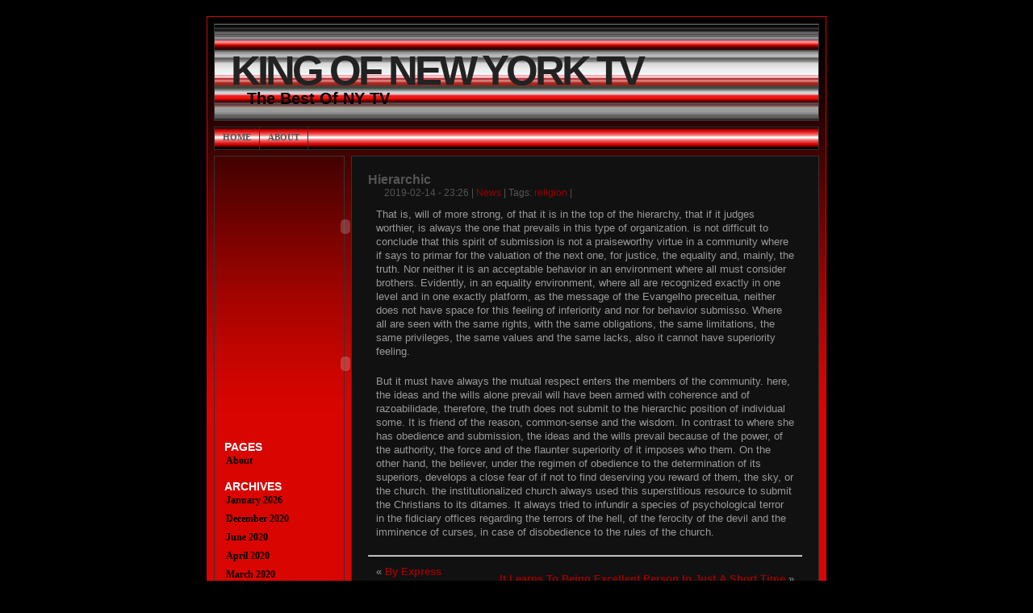

--- FILE ---
content_type: text/html; charset=UTF-8
request_url: http://www.kingofnewyorktv.com/hierarchic/
body_size: 7390
content:
<!DOCTYPE html PUBLIC "-//W3C//DTD XHTML 1.0 Strict//EN" "http://www.w3.org/TR/xhtml1/DTD/xhtml1-strict.dtd">

<html xmlns="http://www.w3.org/1999/xhtml" xml:lang="en" lang="en">

<head>

<meta http-equiv="content-type" content="text/html; charset=UTF-8" />
<meta name="description" content="King Of New York TV - The Best Of NY TV" />
<meta name="keywords" content="" />

<link rel="stylesheet" type="text/css" href="http://www.kingofnewyorktv.com/wp-content/themes/anfaust/style.css" />

<link rel="alternate" type="application/rss+xml" title="RSS 2.0" href="http://www.kingofnewyorktv.com/feed/" />
<link rel="alternate" type="text/xml" title="RSS .92" href="http://www.kingofnewyorktv.com/feed/rss/" />
<link rel="alternate" type="application/atom+xml" title="Atom 0.3" href="http://www.kingofnewyorktv.com/feed/atom/" />

<link rel="pingback" href="http://www.kingofnewyorktv.com/xmlrpc.php" />

<title>King Of New York TV &raquo; Hierarchic</title>

<meta name='robots' content='max-image-preview:large' />
	<style>img:is([sizes="auto" i], [sizes^="auto," i]) { contain-intrinsic-size: 3000px 1500px }</style>
	<script type="text/javascript">
/* <![CDATA[ */
window._wpemojiSettings = {"baseUrl":"https:\/\/s.w.org\/images\/core\/emoji\/15.1.0\/72x72\/","ext":".png","svgUrl":"https:\/\/s.w.org\/images\/core\/emoji\/15.1.0\/svg\/","svgExt":".svg","source":{"concatemoji":"http:\/\/www.kingofnewyorktv.com\/wp-includes\/js\/wp-emoji-release.min.js?ver=6.8"}};
/*! This file is auto-generated */
!function(i,n){var o,s,e;function c(e){try{var t={supportTests:e,timestamp:(new Date).valueOf()};sessionStorage.setItem(o,JSON.stringify(t))}catch(e){}}function p(e,t,n){e.clearRect(0,0,e.canvas.width,e.canvas.height),e.fillText(t,0,0);var t=new Uint32Array(e.getImageData(0,0,e.canvas.width,e.canvas.height).data),r=(e.clearRect(0,0,e.canvas.width,e.canvas.height),e.fillText(n,0,0),new Uint32Array(e.getImageData(0,0,e.canvas.width,e.canvas.height).data));return t.every(function(e,t){return e===r[t]})}function u(e,t,n){switch(t){case"flag":return n(e,"\ud83c\udff3\ufe0f\u200d\u26a7\ufe0f","\ud83c\udff3\ufe0f\u200b\u26a7\ufe0f")?!1:!n(e,"\ud83c\uddfa\ud83c\uddf3","\ud83c\uddfa\u200b\ud83c\uddf3")&&!n(e,"\ud83c\udff4\udb40\udc67\udb40\udc62\udb40\udc65\udb40\udc6e\udb40\udc67\udb40\udc7f","\ud83c\udff4\u200b\udb40\udc67\u200b\udb40\udc62\u200b\udb40\udc65\u200b\udb40\udc6e\u200b\udb40\udc67\u200b\udb40\udc7f");case"emoji":return!n(e,"\ud83d\udc26\u200d\ud83d\udd25","\ud83d\udc26\u200b\ud83d\udd25")}return!1}function f(e,t,n){var r="undefined"!=typeof WorkerGlobalScope&&self instanceof WorkerGlobalScope?new OffscreenCanvas(300,150):i.createElement("canvas"),a=r.getContext("2d",{willReadFrequently:!0}),o=(a.textBaseline="top",a.font="600 32px Arial",{});return e.forEach(function(e){o[e]=t(a,e,n)}),o}function t(e){var t=i.createElement("script");t.src=e,t.defer=!0,i.head.appendChild(t)}"undefined"!=typeof Promise&&(o="wpEmojiSettingsSupports",s=["flag","emoji"],n.supports={everything:!0,everythingExceptFlag:!0},e=new Promise(function(e){i.addEventListener("DOMContentLoaded",e,{once:!0})}),new Promise(function(t){var n=function(){try{var e=JSON.parse(sessionStorage.getItem(o));if("object"==typeof e&&"number"==typeof e.timestamp&&(new Date).valueOf()<e.timestamp+604800&&"object"==typeof e.supportTests)return e.supportTests}catch(e){}return null}();if(!n){if("undefined"!=typeof Worker&&"undefined"!=typeof OffscreenCanvas&&"undefined"!=typeof URL&&URL.createObjectURL&&"undefined"!=typeof Blob)try{var e="postMessage("+f.toString()+"("+[JSON.stringify(s),u.toString(),p.toString()].join(",")+"));",r=new Blob([e],{type:"text/javascript"}),a=new Worker(URL.createObjectURL(r),{name:"wpTestEmojiSupports"});return void(a.onmessage=function(e){c(n=e.data),a.terminate(),t(n)})}catch(e){}c(n=f(s,u,p))}t(n)}).then(function(e){for(var t in e)n.supports[t]=e[t],n.supports.everything=n.supports.everything&&n.supports[t],"flag"!==t&&(n.supports.everythingExceptFlag=n.supports.everythingExceptFlag&&n.supports[t]);n.supports.everythingExceptFlag=n.supports.everythingExceptFlag&&!n.supports.flag,n.DOMReady=!1,n.readyCallback=function(){n.DOMReady=!0}}).then(function(){return e}).then(function(){var e;n.supports.everything||(n.readyCallback(),(e=n.source||{}).concatemoji?t(e.concatemoji):e.wpemoji&&e.twemoji&&(t(e.twemoji),t(e.wpemoji)))}))}((window,document),window._wpemojiSettings);
/* ]]> */
</script>
<style id='wp-emoji-styles-inline-css' type='text/css'>

	img.wp-smiley, img.emoji {
		display: inline !important;
		border: none !important;
		box-shadow: none !important;
		height: 1em !important;
		width: 1em !important;
		margin: 0 0.07em !important;
		vertical-align: -0.1em !important;
		background: none !important;
		padding: 0 !important;
	}
</style>
<link rel='stylesheet' id='wp-block-library-css' href='http://www.kingofnewyorktv.com/wp-includes/css/dist/block-library/style.min.css?ver=6.8' type='text/css' media='all' />
<style id='classic-theme-styles-inline-css' type='text/css'>
/*! This file is auto-generated */
.wp-block-button__link{color:#fff;background-color:#32373c;border-radius:9999px;box-shadow:none;text-decoration:none;padding:calc(.667em + 2px) calc(1.333em + 2px);font-size:1.125em}.wp-block-file__button{background:#32373c;color:#fff;text-decoration:none}
</style>
<style id='global-styles-inline-css' type='text/css'>
:root{--wp--preset--aspect-ratio--square: 1;--wp--preset--aspect-ratio--4-3: 4/3;--wp--preset--aspect-ratio--3-4: 3/4;--wp--preset--aspect-ratio--3-2: 3/2;--wp--preset--aspect-ratio--2-3: 2/3;--wp--preset--aspect-ratio--16-9: 16/9;--wp--preset--aspect-ratio--9-16: 9/16;--wp--preset--color--black: #000000;--wp--preset--color--cyan-bluish-gray: #abb8c3;--wp--preset--color--white: #ffffff;--wp--preset--color--pale-pink: #f78da7;--wp--preset--color--vivid-red: #cf2e2e;--wp--preset--color--luminous-vivid-orange: #ff6900;--wp--preset--color--luminous-vivid-amber: #fcb900;--wp--preset--color--light-green-cyan: #7bdcb5;--wp--preset--color--vivid-green-cyan: #00d084;--wp--preset--color--pale-cyan-blue: #8ed1fc;--wp--preset--color--vivid-cyan-blue: #0693e3;--wp--preset--color--vivid-purple: #9b51e0;--wp--preset--gradient--vivid-cyan-blue-to-vivid-purple: linear-gradient(135deg,rgba(6,147,227,1) 0%,rgb(155,81,224) 100%);--wp--preset--gradient--light-green-cyan-to-vivid-green-cyan: linear-gradient(135deg,rgb(122,220,180) 0%,rgb(0,208,130) 100%);--wp--preset--gradient--luminous-vivid-amber-to-luminous-vivid-orange: linear-gradient(135deg,rgba(252,185,0,1) 0%,rgba(255,105,0,1) 100%);--wp--preset--gradient--luminous-vivid-orange-to-vivid-red: linear-gradient(135deg,rgba(255,105,0,1) 0%,rgb(207,46,46) 100%);--wp--preset--gradient--very-light-gray-to-cyan-bluish-gray: linear-gradient(135deg,rgb(238,238,238) 0%,rgb(169,184,195) 100%);--wp--preset--gradient--cool-to-warm-spectrum: linear-gradient(135deg,rgb(74,234,220) 0%,rgb(151,120,209) 20%,rgb(207,42,186) 40%,rgb(238,44,130) 60%,rgb(251,105,98) 80%,rgb(254,248,76) 100%);--wp--preset--gradient--blush-light-purple: linear-gradient(135deg,rgb(255,206,236) 0%,rgb(152,150,240) 100%);--wp--preset--gradient--blush-bordeaux: linear-gradient(135deg,rgb(254,205,165) 0%,rgb(254,45,45) 50%,rgb(107,0,62) 100%);--wp--preset--gradient--luminous-dusk: linear-gradient(135deg,rgb(255,203,112) 0%,rgb(199,81,192) 50%,rgb(65,88,208) 100%);--wp--preset--gradient--pale-ocean: linear-gradient(135deg,rgb(255,245,203) 0%,rgb(182,227,212) 50%,rgb(51,167,181) 100%);--wp--preset--gradient--electric-grass: linear-gradient(135deg,rgb(202,248,128) 0%,rgb(113,206,126) 100%);--wp--preset--gradient--midnight: linear-gradient(135deg,rgb(2,3,129) 0%,rgb(40,116,252) 100%);--wp--preset--font-size--small: 13px;--wp--preset--font-size--medium: 20px;--wp--preset--font-size--large: 36px;--wp--preset--font-size--x-large: 42px;--wp--preset--spacing--20: 0.44rem;--wp--preset--spacing--30: 0.67rem;--wp--preset--spacing--40: 1rem;--wp--preset--spacing--50: 1.5rem;--wp--preset--spacing--60: 2.25rem;--wp--preset--spacing--70: 3.38rem;--wp--preset--spacing--80: 5.06rem;--wp--preset--shadow--natural: 6px 6px 9px rgba(0, 0, 0, 0.2);--wp--preset--shadow--deep: 12px 12px 50px rgba(0, 0, 0, 0.4);--wp--preset--shadow--sharp: 6px 6px 0px rgba(0, 0, 0, 0.2);--wp--preset--shadow--outlined: 6px 6px 0px -3px rgba(255, 255, 255, 1), 6px 6px rgba(0, 0, 0, 1);--wp--preset--shadow--crisp: 6px 6px 0px rgba(0, 0, 0, 1);}:where(.is-layout-flex){gap: 0.5em;}:where(.is-layout-grid){gap: 0.5em;}body .is-layout-flex{display: flex;}.is-layout-flex{flex-wrap: wrap;align-items: center;}.is-layout-flex > :is(*, div){margin: 0;}body .is-layout-grid{display: grid;}.is-layout-grid > :is(*, div){margin: 0;}:where(.wp-block-columns.is-layout-flex){gap: 2em;}:where(.wp-block-columns.is-layout-grid){gap: 2em;}:where(.wp-block-post-template.is-layout-flex){gap: 1.25em;}:where(.wp-block-post-template.is-layout-grid){gap: 1.25em;}.has-black-color{color: var(--wp--preset--color--black) !important;}.has-cyan-bluish-gray-color{color: var(--wp--preset--color--cyan-bluish-gray) !important;}.has-white-color{color: var(--wp--preset--color--white) !important;}.has-pale-pink-color{color: var(--wp--preset--color--pale-pink) !important;}.has-vivid-red-color{color: var(--wp--preset--color--vivid-red) !important;}.has-luminous-vivid-orange-color{color: var(--wp--preset--color--luminous-vivid-orange) !important;}.has-luminous-vivid-amber-color{color: var(--wp--preset--color--luminous-vivid-amber) !important;}.has-light-green-cyan-color{color: var(--wp--preset--color--light-green-cyan) !important;}.has-vivid-green-cyan-color{color: var(--wp--preset--color--vivid-green-cyan) !important;}.has-pale-cyan-blue-color{color: var(--wp--preset--color--pale-cyan-blue) !important;}.has-vivid-cyan-blue-color{color: var(--wp--preset--color--vivid-cyan-blue) !important;}.has-vivid-purple-color{color: var(--wp--preset--color--vivid-purple) !important;}.has-black-background-color{background-color: var(--wp--preset--color--black) !important;}.has-cyan-bluish-gray-background-color{background-color: var(--wp--preset--color--cyan-bluish-gray) !important;}.has-white-background-color{background-color: var(--wp--preset--color--white) !important;}.has-pale-pink-background-color{background-color: var(--wp--preset--color--pale-pink) !important;}.has-vivid-red-background-color{background-color: var(--wp--preset--color--vivid-red) !important;}.has-luminous-vivid-orange-background-color{background-color: var(--wp--preset--color--luminous-vivid-orange) !important;}.has-luminous-vivid-amber-background-color{background-color: var(--wp--preset--color--luminous-vivid-amber) !important;}.has-light-green-cyan-background-color{background-color: var(--wp--preset--color--light-green-cyan) !important;}.has-vivid-green-cyan-background-color{background-color: var(--wp--preset--color--vivid-green-cyan) !important;}.has-pale-cyan-blue-background-color{background-color: var(--wp--preset--color--pale-cyan-blue) !important;}.has-vivid-cyan-blue-background-color{background-color: var(--wp--preset--color--vivid-cyan-blue) !important;}.has-vivid-purple-background-color{background-color: var(--wp--preset--color--vivid-purple) !important;}.has-black-border-color{border-color: var(--wp--preset--color--black) !important;}.has-cyan-bluish-gray-border-color{border-color: var(--wp--preset--color--cyan-bluish-gray) !important;}.has-white-border-color{border-color: var(--wp--preset--color--white) !important;}.has-pale-pink-border-color{border-color: var(--wp--preset--color--pale-pink) !important;}.has-vivid-red-border-color{border-color: var(--wp--preset--color--vivid-red) !important;}.has-luminous-vivid-orange-border-color{border-color: var(--wp--preset--color--luminous-vivid-orange) !important;}.has-luminous-vivid-amber-border-color{border-color: var(--wp--preset--color--luminous-vivid-amber) !important;}.has-light-green-cyan-border-color{border-color: var(--wp--preset--color--light-green-cyan) !important;}.has-vivid-green-cyan-border-color{border-color: var(--wp--preset--color--vivid-green-cyan) !important;}.has-pale-cyan-blue-border-color{border-color: var(--wp--preset--color--pale-cyan-blue) !important;}.has-vivid-cyan-blue-border-color{border-color: var(--wp--preset--color--vivid-cyan-blue) !important;}.has-vivid-purple-border-color{border-color: var(--wp--preset--color--vivid-purple) !important;}.has-vivid-cyan-blue-to-vivid-purple-gradient-background{background: var(--wp--preset--gradient--vivid-cyan-blue-to-vivid-purple) !important;}.has-light-green-cyan-to-vivid-green-cyan-gradient-background{background: var(--wp--preset--gradient--light-green-cyan-to-vivid-green-cyan) !important;}.has-luminous-vivid-amber-to-luminous-vivid-orange-gradient-background{background: var(--wp--preset--gradient--luminous-vivid-amber-to-luminous-vivid-orange) !important;}.has-luminous-vivid-orange-to-vivid-red-gradient-background{background: var(--wp--preset--gradient--luminous-vivid-orange-to-vivid-red) !important;}.has-very-light-gray-to-cyan-bluish-gray-gradient-background{background: var(--wp--preset--gradient--very-light-gray-to-cyan-bluish-gray) !important;}.has-cool-to-warm-spectrum-gradient-background{background: var(--wp--preset--gradient--cool-to-warm-spectrum) !important;}.has-blush-light-purple-gradient-background{background: var(--wp--preset--gradient--blush-light-purple) !important;}.has-blush-bordeaux-gradient-background{background: var(--wp--preset--gradient--blush-bordeaux) !important;}.has-luminous-dusk-gradient-background{background: var(--wp--preset--gradient--luminous-dusk) !important;}.has-pale-ocean-gradient-background{background: var(--wp--preset--gradient--pale-ocean) !important;}.has-electric-grass-gradient-background{background: var(--wp--preset--gradient--electric-grass) !important;}.has-midnight-gradient-background{background: var(--wp--preset--gradient--midnight) !important;}.has-small-font-size{font-size: var(--wp--preset--font-size--small) !important;}.has-medium-font-size{font-size: var(--wp--preset--font-size--medium) !important;}.has-large-font-size{font-size: var(--wp--preset--font-size--large) !important;}.has-x-large-font-size{font-size: var(--wp--preset--font-size--x-large) !important;}
:where(.wp-block-post-template.is-layout-flex){gap: 1.25em;}:where(.wp-block-post-template.is-layout-grid){gap: 1.25em;}
:where(.wp-block-columns.is-layout-flex){gap: 2em;}:where(.wp-block-columns.is-layout-grid){gap: 2em;}
:root :where(.wp-block-pullquote){font-size: 1.5em;line-height: 1.6;}
</style>
<link rel="https://api.w.org/" href="http://www.kingofnewyorktv.com/wp-json/" /><link rel="alternate" title="JSON" type="application/json" href="http://www.kingofnewyorktv.com/wp-json/wp/v2/posts/3745" /><link rel="EditURI" type="application/rsd+xml" title="RSD" href="http://www.kingofnewyorktv.com/xmlrpc.php?rsd" />
<meta name="generator" content="WordPress 6.8" />
<link rel="canonical" href="http://www.kingofnewyorktv.com/hierarchic/" />
<link rel='shortlink' href='http://www.kingofnewyorktv.com/?p=3745' />
<link rel="alternate" title="oEmbed (JSON)" type="application/json+oembed" href="http://www.kingofnewyorktv.com/wp-json/oembed/1.0/embed?url=http%3A%2F%2Fwww.kingofnewyorktv.com%2Fhierarchic%2F" />
<link rel="alternate" title="oEmbed (XML)" type="text/xml+oembed" href="http://www.kingofnewyorktv.com/wp-json/oembed/1.0/embed?url=http%3A%2F%2Fwww.kingofnewyorktv.com%2Fhierarchic%2F&#038;format=xml" />
<style data-context="foundation-flickity-css">/*! Flickity v2.0.2
http://flickity.metafizzy.co
---------------------------------------------- */.flickity-enabled{position:relative}.flickity-enabled:focus{outline:0}.flickity-viewport{overflow:hidden;position:relative;height:100%}.flickity-slider{position:absolute;width:100%;height:100%}.flickity-enabled.is-draggable{-webkit-tap-highlight-color:transparent;tap-highlight-color:transparent;-webkit-user-select:none;-moz-user-select:none;-ms-user-select:none;user-select:none}.flickity-enabled.is-draggable .flickity-viewport{cursor:move;cursor:-webkit-grab;cursor:grab}.flickity-enabled.is-draggable .flickity-viewport.is-pointer-down{cursor:-webkit-grabbing;cursor:grabbing}.flickity-prev-next-button{position:absolute;top:50%;width:44px;height:44px;border:none;border-radius:50%;background:#fff;background:hsla(0,0%,100%,.75);cursor:pointer;-webkit-transform:translateY(-50%);transform:translateY(-50%)}.flickity-prev-next-button:hover{background:#fff}.flickity-prev-next-button:focus{outline:0;box-shadow:0 0 0 5px #09f}.flickity-prev-next-button:active{opacity:.6}.flickity-prev-next-button.previous{left:10px}.flickity-prev-next-button.next{right:10px}.flickity-rtl .flickity-prev-next-button.previous{left:auto;right:10px}.flickity-rtl .flickity-prev-next-button.next{right:auto;left:10px}.flickity-prev-next-button:disabled{opacity:.3;cursor:auto}.flickity-prev-next-button svg{position:absolute;left:20%;top:20%;width:60%;height:60%}.flickity-prev-next-button .arrow{fill:#333}.flickity-page-dots{position:absolute;width:100%;bottom:-25px;padding:0;margin:0;list-style:none;text-align:center;line-height:1}.flickity-rtl .flickity-page-dots{direction:rtl}.flickity-page-dots .dot{display:inline-block;width:10px;height:10px;margin:0 8px;background:#333;border-radius:50%;opacity:.25;cursor:pointer}.flickity-page-dots .dot.is-selected{opacity:1}</style><style data-context="foundation-slideout-css">.slideout-menu{position:fixed;left:0;top:0;bottom:0;right:auto;z-index:0;width:256px;overflow-y:auto;-webkit-overflow-scrolling:touch;display:none}.slideout-menu.pushit-right{left:auto;right:0}.slideout-panel{position:relative;z-index:1;will-change:transform}.slideout-open,.slideout-open .slideout-panel,.slideout-open body{overflow:hidden}.slideout-open .slideout-menu{display:block}.pushit{display:none}</style><style>.ios7.web-app-mode.has-fixed header{ background-color: rgba(3,122,221,.88);}</style></head>



<body>

<div id="wrap">
<div id="header">

<h1><a href="http://www.kingofnewyorktv.com">King Of New York TV</a></h1>
<h2>The Best Of NY TV</h2>

</div>
    <div id="topmenu">
		<ul>
		    		    <li><a href="http://www.kingofnewyorktv.com">Home</a></li>
		    		    <li class="page_item page-item-8"><a href="http://www.kingofnewyorktv.com/about/">About</a></li>
        </ul>
    </div>



<div id="content">




<h2>Hierarchic</h2>

<p class="timestamp">
  2019-02-14 - 23:26 | <a href="http://www.kingofnewyorktv.com/category/news/" rel="category tag">News</a> | Tags: <a href="http://www.kingofnewyorktv.com/tag/religion/" rel="tag">religion</a> |</p>

<div class="contenttext">

<p>That is, will of more strong, of that it is in the top of the hierarchy, that if it judges worthier, is always the one that prevails in this type of organization. is not difficult to conclude that this spirit of submission is not a praiseworthy virtue in a community where if says to primar for the valuation of the next one, for justice, the equality and, mainly, the truth. Nor neither it is an acceptable behavior in an environment where all must consider brothers. Evidently, in an equality environment, where all are recognized exactly in one level and in one exactly platform, as the message of the Evangelho preceitua, neither does not have space for this feeling of inferiority and nor for behavior submisso. Where all are seen with the same rights, with the same obligations, the same limitations, the same privileges, the same values and the same lacks, also it cannot have superiority feeling. </p>
<p>But it must have always the mutual respect enters the members of the community. here, the ideas and the wills alone prevail will have been armed with coherence and of razoabilidade, therefore, the truth does not submit to the hierarchic position of individual some. It is friend of the reason, common-sense and the wisdom. In contrast to where she has obedience and submission, the ideas and the wills prevail because of the power, of the authority, the force and of the flaunter superiority of it imposes who them. On the other hand, the believer, under the regimen of obedience to the determination of its superiors, develops a close fear of if not to find deserving you reward of them, the sky, or the church. the institutionalized church always used this superstitious resource to submit the Christians to its ditames. It always tried to infundir a species of psychological terror in the fidiciary offices regarding the terrors of the hell, of the ferocity of the devil and the imminence of curses, in case of disobedience to the rules of the church.</p>

</div>




<hr />

<div id="postnav">

<p>&laquo; <a href="http://www.kingofnewyorktv.com/by-express/" rel="prev">By Express</a></p><p class="right"><a href="http://www.kingofnewyorktv.com/it-learns-to-being-excellent-person-in-just-a-short-time/" rel="next">It Learns To Being Excellent Person In Just A Short Time</a> &raquo;</p>
</div>















</div>



<div id="sidebar">



			<div class="textwidget"><object style="width:100%"><param name="movie" value="http://www.youtube.com/v/J_wi5IhvkKo?version=3"><param name="allowFullScreen" value="true"><param name="allowScriptAccess" value="always"><embed src="http://www.youtube.com/v/J_wi5IhvkKo?version=3" type="application/x-shockwave-flash" allowfullscreen="true" allowScriptAccess="always"></object></div>
					<div class="textwidget"><object style="width:100%"><param name="movie" value="http://www.youtube.com/v/wxAzyWnYIIU?version=3"><param name="allowFullScreen" value="true"><param name="allowScriptAccess" value="always"><embed src="http://www.youtube.com/v/wxAzyWnYIIU?version=3" type="application/x-shockwave-flash" allowfullscreen="true" allowScriptAccess="always" ></object></div>
		<h2>Pages</h2>
			<ul>
				<li class="page_item page-item-8"><a href="http://www.kingofnewyorktv.com/about/">About</a></li>
			</ul>

			<h2>Archives</h2>
			<ul>
					<li><a href='http://www.kingofnewyorktv.com/2026/01/'>January 2026</a></li>
	<li><a href='http://www.kingofnewyorktv.com/2020/12/'>December 2020</a></li>
	<li><a href='http://www.kingofnewyorktv.com/2020/06/'>June 2020</a></li>
	<li><a href='http://www.kingofnewyorktv.com/2020/04/'>April 2020</a></li>
	<li><a href='http://www.kingofnewyorktv.com/2020/03/'>March 2020</a></li>
	<li><a href='http://www.kingofnewyorktv.com/2020/02/'>February 2020</a></li>
	<li><a href='http://www.kingofnewyorktv.com/2020/01/'>January 2020</a></li>
	<li><a href='http://www.kingofnewyorktv.com/2019/12/'>December 2019</a></li>
	<li><a href='http://www.kingofnewyorktv.com/2019/10/'>October 2019</a></li>
	<li><a href='http://www.kingofnewyorktv.com/2019/09/'>September 2019</a></li>
	<li><a href='http://www.kingofnewyorktv.com/2019/08/'>August 2019</a></li>
	<li><a href='http://www.kingofnewyorktv.com/2019/06/'>June 2019</a></li>
	<li><a href='http://www.kingofnewyorktv.com/2019/05/'>May 2019</a></li>
	<li><a href='http://www.kingofnewyorktv.com/2019/04/'>April 2019</a></li>
	<li><a href='http://www.kingofnewyorktv.com/2019/03/'>March 2019</a></li>
	<li><a href='http://www.kingofnewyorktv.com/2019/02/'>February 2019</a></li>
	<li><a href='http://www.kingofnewyorktv.com/2019/01/'>January 2019</a></li>
	<li><a href='http://www.kingofnewyorktv.com/2018/12/'>December 2018</a></li>
	<li><a href='http://www.kingofnewyorktv.com/2018/11/'>November 2018</a></li>
	<li><a href='http://www.kingofnewyorktv.com/2018/09/'>September 2018</a></li>
	<li><a href='http://www.kingofnewyorktv.com/2018/08/'>August 2018</a></li>
	<li><a href='http://www.kingofnewyorktv.com/2018/07/'>July 2018</a></li>
	<li><a href='http://www.kingofnewyorktv.com/2018/06/'>June 2018</a></li>
	<li><a href='http://www.kingofnewyorktv.com/2018/05/'>May 2018</a></li>
	<li><a href='http://www.kingofnewyorktv.com/2018/04/'>April 2018</a></li>
	<li><a href='http://www.kingofnewyorktv.com/2018/03/'>March 2018</a></li>
	<li><a href='http://www.kingofnewyorktv.com/2018/01/'>January 2018</a></li>
	<li><a href='http://www.kingofnewyorktv.com/2017/12/'>December 2017</a></li>
	<li><a href='http://www.kingofnewyorktv.com/2017/11/'>November 2017</a></li>
	<li><a href='http://www.kingofnewyorktv.com/2017/10/'>October 2017</a></li>
	<li><a href='http://www.kingofnewyorktv.com/2017/09/'>September 2017</a></li>
	<li><a href='http://www.kingofnewyorktv.com/2017/08/'>August 2017</a></li>
	<li><a href='http://www.kingofnewyorktv.com/2017/07/'>July 2017</a></li>
	<li><a href='http://www.kingofnewyorktv.com/2017/05/'>May 2017</a></li>
	<li><a href='http://www.kingofnewyorktv.com/2017/03/'>March 2017</a></li>
	<li><a href='http://www.kingofnewyorktv.com/2017/02/'>February 2017</a></li>
	<li><a href='http://www.kingofnewyorktv.com/2017/01/'>January 2017</a></li>
	<li><a href='http://www.kingofnewyorktv.com/2016/12/'>December 2016</a></li>
	<li><a href='http://www.kingofnewyorktv.com/2016/11/'>November 2016</a></li>
	<li><a href='http://www.kingofnewyorktv.com/2016/10/'>October 2016</a></li>
	<li><a href='http://www.kingofnewyorktv.com/2016/09/'>September 2016</a></li>
	<li><a href='http://www.kingofnewyorktv.com/2016/08/'>August 2016</a></li>
	<li><a href='http://www.kingofnewyorktv.com/2016/07/'>July 2016</a></li>
	<li><a href='http://www.kingofnewyorktv.com/2016/06/'>June 2016</a></li>
	<li><a href='http://www.kingofnewyorktv.com/2016/05/'>May 2016</a></li>
	<li><a href='http://www.kingofnewyorktv.com/2016/04/'>April 2016</a></li>
	<li><a href='http://www.kingofnewyorktv.com/2016/03/'>March 2016</a></li>
	<li><a href='http://www.kingofnewyorktv.com/2016/02/'>February 2016</a></li>
	<li><a href='http://www.kingofnewyorktv.com/2016/01/'>January 2016</a></li>
	<li><a href='http://www.kingofnewyorktv.com/2015/12/'>December 2015</a></li>
	<li><a href='http://www.kingofnewyorktv.com/2015/11/'>November 2015</a></li>
	<li><a href='http://www.kingofnewyorktv.com/2015/10/'>October 2015</a></li>
	<li><a href='http://www.kingofnewyorktv.com/2015/09/'>September 2015</a></li>
	<li><a href='http://www.kingofnewyorktv.com/2015/08/'>August 2015</a></li>
	<li><a href='http://www.kingofnewyorktv.com/2015/07/'>July 2015</a></li>
	<li><a href='http://www.kingofnewyorktv.com/2015/05/'>May 2015</a></li>
	<li><a href='http://www.kingofnewyorktv.com/2015/04/'>April 2015</a></li>
	<li><a href='http://www.kingofnewyorktv.com/2015/03/'>March 2015</a></li>
	<li><a href='http://www.kingofnewyorktv.com/2015/02/'>February 2015</a></li>
	<li><a href='http://www.kingofnewyorktv.com/2015/01/'>January 2015</a></li>
	<li><a href='http://www.kingofnewyorktv.com/2014/12/'>December 2014</a></li>
	<li><a href='http://www.kingofnewyorktv.com/2014/11/'>November 2014</a></li>
	<li><a href='http://www.kingofnewyorktv.com/2014/10/'>October 2014</a></li>
	<li><a href='http://www.kingofnewyorktv.com/2014/09/'>September 2014</a></li>
	<li><a href='http://www.kingofnewyorktv.com/2014/08/'>August 2014</a></li>
	<li><a href='http://www.kingofnewyorktv.com/2014/07/'>July 2014</a></li>
	<li><a href='http://www.kingofnewyorktv.com/2014/06/'>June 2014</a></li>
	<li><a href='http://www.kingofnewyorktv.com/2014/05/'>May 2014</a></li>
	<li><a href='http://www.kingofnewyorktv.com/2014/02/'>February 2014</a></li>
	<li><a href='http://www.kingofnewyorktv.com/2012/09/'>September 2012</a></li>
	<li><a href='http://www.kingofnewyorktv.com/2011/08/'>August 2011</a></li>
			</ul>

			<h2>Categories</h2>
			<ul>
					<li class="cat-item cat-item-4"><a href="http://www.kingofnewyorktv.com/category/general/">General</a>
</li>
	<li class="cat-item cat-item-3"><a href="http://www.kingofnewyorktv.com/category/news/">News</a>
</li>
			</ul>

			





</div>
<div id="footer">
  A <a href="http://wordpress.org" title="wordpress.org">wordpress</a> theme by <a href="http://thewebhunter.se" title="Andreas - thewebhunter.se">Andreas Hultgren</a>
</div>


</div>

</body>

</html>